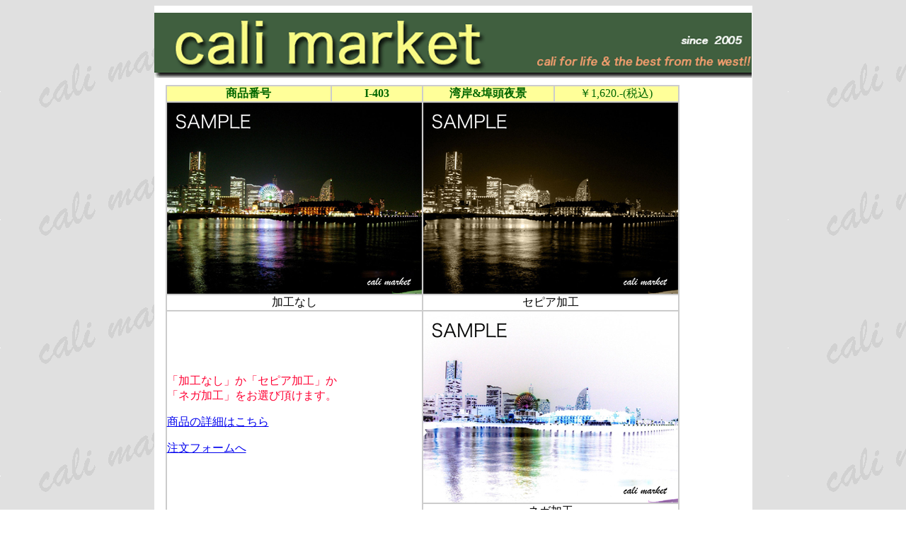

--- FILE ---
content_type: text/html
request_url: https://cali-market.com/komono_interia/interia_kobetsu_403.html
body_size: 31982
content:
<!DOCTYPE html PUBLIC "-//W3C//DTD HTML 4.01 Transitional//EN">

<html lang="ja">

	<head>
		<meta http-equiv="content-type" content="text/html;charset=shift_jis">
		<meta name="generator" content="Adobe GoLive">
		<title>photoフレーム 403 | cali market</title>
	<script type="text/javascript">

  var _gaq = _gaq || [];
  _gaq.push(['_setAccount', 'UA-26276917-3']);
  _gaq.push(['_setDomainName', 'cali-market.com']);
  _gaq.push(['_trackPageview']);

  (function() {
    var ga = document.createElement('script'); ga.type = 'text/javascript'; ga.async = true;
    ga.src = ('https:' == document.location.protocol ? 'https://ssl' : 'http://www') + '.google-analytics.com/ga.js';
    var s = document.getElementsByTagName('script')[0]; s.parentNode.insertBefore(ga, s);
  })();

</script></head>

	<body background="../gift/haikei72.gif" bgcolor="#ffffff">
		<div align="center">
			<table width="845" border="0" cellspacing="0" cellpadding="0" bgcolor="white" cool gridx="16" gridy="16" height="5365" showgridx showgridy usegridx usegridy>
				<tr height="10">
					<td width="16" height="10" valign="top" align="left" xpos="0"><a id="anchor_top" name="anchor_top"></a></td>
					<td width="828" height="10" colspan="21"><spacer type="block" width="828" height="10"></td>
					<td width="1" height="10"><spacer type="block" width="1" height="10"></td>
				</tr>
				<tr height="102">
					<td width="844" height="102" colspan="22" valign="top" align="left" xpos="0"><img src="kanban_new_interia_top_01.gif" alt="" height="92" width="844" border="0"></td>
					<td width="1" height="102"><spacer type="block" width="1" height="102"></td>
				</tr>
				<tr height="622">
					<td width="16" height="5137" rowspan="20"><spacer type="block" width="16" height="5137"></td>
					<td width="741" height="622" colspan="20" valign="top" align="left" xpos="16">
						<table border="0" cellspacing="2" cellpadding="0" bgcolor="#cccccc">
							<tr align="center" valign="middle">
								<td bgcolor="#ffff99">
									<div align="center">
										<font size="3" color="#006600"><b>商品番号</b></font></div>
								</td>
								<td bgcolor="#ffff99">
									<div align="center">
										<font size="3" color="#006600"><b>I-403</b></font></div>
								</td>
								<td nowrap bgcolor="#ffff99">
									<div align="center">
										<font size="3" color="#006600"><b>湾岸&amp;埠頭夜景</b></font></div>
								</td>
								<td nowrap bgcolor="#ffff99"><font size="3" color="#006600">￥1,620.-(税込)</font></td>
							</tr>
							<tr align="center" valign="middle">
								<td colspan="2" bgcolor="white">
									<div align="center">
										<img src="I-403_sizeL_normal.jpg" alt="" height="270" width="360" border="0"></div>
								</td>
								<td colspan="2" nowrap bgcolor="white"><img src="I-403_sizeL_sepia.jpg" alt="" height="270" width="360" border="0"></td>
							</tr>
							<tr align="center" valign="middle">
								<td colspan="2" bgcolor="white">加工なし</td>
								<td colspan="2" nowrap bgcolor="white">セピア加工</td>
							</tr>
							<tr align="center" valign="middle">
								<td rowspan="2" colspan="2" valign="middle" bgcolor="white">
									<div align="left">
										<font color="#ff0033">「加工なし」か「セピア加工」か<br>
											「ネガ加工」をお選び頂けます。</font>　
										<p></p>
										<p><font color="black"><a href="I-403_kakudai_normal.html" target="_blank">商品の詳細はこちら</a></font></p>
										<p></p>
										<p><a href="../autores/kounyu.html" target="_blank">注文フォームへ</a>　</p>
									</div>
								</td>
								<td colspan="2" nowrap bgcolor="white"><img src="I-403_sizeL_nega.jpg" alt="" height="270" width="360" border="0"></td>
							</tr>
							<tr align="center" valign="middle">
								<td colspan="2" nowrap bgcolor="white">ネガ加工</td>
							</tr>
						</table>
					</td>
					<td width="87" height="4600" rowspan="17"><spacer type="block" width="87" height="4600"></td>
					<td width="1" height="622"><spacer type="block" width="1" height="622"></td>
				</tr>
				<tr height="361">
					<td content csheight="361" width="741" height="361" colspan="20" valign="top" xpos="16"><u><img src="interia_bar_a.jpg" alt="" height="54" width="662" border="0"><br>
						</u><br>
						お部屋・玄関・リビング・寝室・浴室・トイレ・書斎・デスク・・・などなど<br>
						必ずと言ってもいいくらいあらゆる室内・屋内でみかける事が多い、<br>
						『photoスタンド（置物）photoフレーム（壁掛け）』<br>
						一日のなかで最も長く過ごす場所（居るところ）はより気持ちいい環境にしたいですよね。<br>
						気持ちよく一日の始まりを迎え・・・<br>
						一日の終わりには、居心地よく安らげリラックスできる環境が欲しくありませんか？<br>
						シンプルでお洒落な部屋で、お酒でも飲みながら、気分に合った好きな音楽を聴きながら、<br>
						ゆ～ったりと１日をリセットして下さいね。<br>
						<br>
						一日の疲れをクールダウン！！<br>
						明日もすっきりとした気持ちで頑張れちゃう！<br>
						モチベーション高く、前向きな気持ちで毎日がんばれちゃいますよ。<br>
					</td>
					<td width="1" height="361"><spacer type="block" width="1" height="361"></td>
				</tr>
				<tr height="860">
					<td content csheight="860" width="741" height="860" colspan="20" valign="top" xpos="16"><u><img src="interia_bar_b.jpg" alt="" height="54" width="662" border="0"><br>
							<br>
						</u>デジタルphotoフレームの勢いもすごいですよね～。<br>
						でもデジタルphotoフレームって、一台で気に入ったphotoを何枚も同時には見ていられませんよね。<br>
						何枚ものデータは入りますが、同時にお気に入りのphotoを見ていることはできませんよね～。<br>
						<br>
						気に入った景色はずーっと眺めていたくはありませんか？<br>
						自分好みの、思い入れのある所の景色のphotoフレームを、日頃普段の生活の中で常に目にする所に置いておくだけで、<br>
						その環境の雰囲気がUP!! モチベーションもUP!!(笑)<br>
						居心地いい空間になり、精神的にも安定し、毎日が前向きになり、ユルメで攻めの気持ちをもって充実した1日が遅れます。<br>
						そうすることで結果、目標への近道へ!!<br>
						<br>
						シンプルでお洒落なワンポイントアクセントとして、お洒落なインテリアとして、どんなライフスタイルの方にでも、<br>
						普段の生活の中に自然にサラッと溶け込んじゃうphotoフレーム。<br>
						<br>
						一個のphotoスタンド or photoフレームで<br>
						<br>
						【３つの満足感がえられますよ！！】<br>
						<p>◎毎日が前向きになり充実した一日が送れる！！<br>
							<br>
							◎精神的安定で自分の目標への近道！！<br>
							<br>
							◎お洒落で雰囲気ある空間を演出！！<br>
							<br>
							そのために、デジタルphotoフレームを<br>
							何台も用意しようと思っても、１個の単価も高く、数台ともなると<br>
							なかなか考えちゃえませんか。。。（汗）（最近では出始めよりは、価格は下がっていますが。）<br>
							<br>
							それに比べ、cali marketインテリアコーナーで取り扱ってるphotoスタンド・photoフレームは、<br>
							写真ならではの温かさ・愛情・気持ちがこもっていて、お求めになりやすい価格なので数台置いて、<br>
							お洒落なインテリアを演出しちゃって下さいね～。<br>
							<br>
						</p>
					</td>
					<td width="1" height="860"><spacer type="block" width="1" height="860"></td>
				</tr>
				<tr height="507">
					<td content csheight="492" width="741" height="507" colspan="20" valign="top" xpos="16"><img src="interia_bar_c.jpg" alt="" height="54" width="662" border="0"><br>
						<br>
						部屋のインテリアや雰囲気をだすのに、欠かす事ができない“photoフレーム”<br>
						大、中、小、があります。それぞれのライフスタイル、シーン、環境に合わせて選んで頂けます。<br>
						<br>
						日本とL.A.の雰囲気ある風景・景色photo！<br>
						<br>
						部屋にひとつあるだけで雰囲気UP！！<br>
						<br>
						居心地の良い雰囲気ある部屋で、良い音を流しおいしいビール“OLDE ENGLISH”を<br>
						飲みながら雰囲気を堪能してください！！<br>
						<br>
						贈物として、キレイな景色とビール（“OLDE ENGLISH”）やCDの<br>
						組み合わせで贈ってみては！！<br>
						<br>
						プレゼント、お祝い、引き出物、お中元、<br>
						お歳暮・・・などなどに<br>
						<p>贈物に関しましては、<a href="../gift/gift.html">ギフトコーナーにて！！<br>
								<br>
							</a></p>
					</td>
					<td width="1" height="507"><spacer type="block" width="1" height="507"></td>
				</tr>
				<tr height="16">
					<td width="16" height="458" rowspan="5"><spacer type="block" width="16" height="458"></td>
					<td width="668" height="16" colspan="15" valign="top" align="left" xpos="32">
						<hr noshade size="8" width="640">
					</td>
					<td width="24" height="458" colspan="2" rowspan="5"><spacer type="block" width="24" height="458"></td>
					<td width="14" height="2042" rowspan="11"><spacer type="block" width="14" height="2042"></td>
					<td width="19" height="2250" rowspan="13"><spacer type="block" width="19" height="2250"></td>
					<td width="1" height="16"><spacer type="block" width="1" height="16"></td>
				</tr>
				<tr height="57">
					<td content csheight="35" width="535" height="57" colspan="12" valign="top" xpos="32"><u><font size="5">■景色カラーにはこんな効果もありますよ！！<br>
							</font></u></td>
					<td width="95" height="137" colspan="2" rowspan="2"><spacer type="block" width="95" height="137"></td>
					<td width="38" height="410" rowspan="3"><spacer type="block" width="38" height="410"></td>
					<td width="1" height="57"><spacer type="block" width="1" height="57"></td>
				</tr>
				<tr height="80">
					<td width="16" height="353" rowspan="2"><spacer type="block" width="16" height="353"></td>
					<td content csheight="35" width="160" height="80" colspan="5" valign="top" xpos="48"><font size="5" color="#999999"><b><u>◎白系の景色</u></b></font></td>
					<td content csheight="70" width="283" height="80" colspan="5" valign="top" xpos="208">・・・白の景色は、心身が浄化され<br>
						新しく生まれ変わるような感じを<br>
						もたらせます。<br>
					</td>
					<td width="76" height="80"><spacer type="block" width="76" height="80"></td>
					<td width="1" height="80"><spacer type="block" width="1" height="80"></td>
				</tr>
				<tr height="273">
					<td width="192" height="273" colspan="8" valign="top" align="left" xpos="48"><img src="isogo_white_01.jpg" alt="" height="256" width="192" border="0"></td>
					<td content csheight="186" width="422" height="273" colspan="5" valign="top" xpos="240">白く強い光群を見ていると、大きな困難に立ち向かおう<br>
						とする気力や葛藤を乗り越えようとする力が湧いてくる<br>
						のが実感できます。<br>
						<br>
						高い志を芽生えさせる純粋な力がありますよ。<br>
						<br>
						人生に迷った時やさらなる高みへと自分を<br>
						レベルアップさせたい時の後押しに使って欲しいです。<br>
					</td>
					<td width="1" height="273"><spacer type="block" width="1" height="273"></td>
				</tr>
				<tr height="32">
					<td width="668" height="32" colspan="15" valign="top" align="left" xpos="32">
						<hr noshade size="8" width="640">
					</td>
					<td width="1" height="32"><spacer type="block" width="1" height="32"></td>
				</tr>
				<tr height="48">
					<td content csheight="35" width="708" height="48" colspan="18" valign="top" xpos="16"><font size="5" color="#006600"><b><i>【1,620円～１日が充実！元気になれちゃうインテリアITEM】</i></b></font></td>
					<td width="1" height="48"><spacer type="block" width="1" height="48"></td>
				</tr>
				<tr height="1008">
					<td content csheight="996" width="705" height="1008" colspan="17" valign="top" xpos="16">
						<p>L.A.と日本の景色・夜景<font size="3">photoフレーム &amp; WEST COASTのRAPアーティストphotoフレーム<br>
								大(A4)・中(B5)・小(L判)サイズ３種類で、置いて良し、掛けて良しの両用です。<br>
							</font><font size="4">フレームサイズは3種類、</font><font size="3">フレームアルミ製なので軽いです。</font><br>
							<img src="frame_size.jpg" alt="" height="240" width="320" border="1"><br>
							<img src="frame_wide_hight.jpg" alt="" height="171" width="320" border="1"><br>
							<img src="frame_stand.jpg" alt="" height="120" width="160" border="1"><img src="frame_rope.jpg" alt="" height="120" width="160" border="1"><font size="1"><br>
								<img src="frame_stopper.jpg" alt="" height="149" width="160" border="1"></font><br>
							<br>
							<font size="3">シンプルでお洒落な</font><font size="4"><u>シルバー</u></font><font size="3">、シックでクールな</font><font size="4"><u>ブラック</u></font><font size="3">の2色。</font><br>
							<img src="frame_color.jpg" alt="" height="160" width="160" border="1"><img src="frame_color_black.jpg" alt="" height="160" width="160" border="1"></p>
					</td>
					<td width="3" height="1136" rowspan="4"><spacer type="block" width="3" height="1136"></td>
					<td width="1" height="1008"><spacer type="block" width="1" height="1008"></td>
				</tr>
				<tr height="31">
					<td content csheight="24" width="176" height="31" colspan="6" valign="top" xpos="16">商品詳細</td>
					<td width="42" height="32" colspan="3" rowspan="2"><spacer type="block" width="42" height="32"></td>
					<td width="6" height="128" rowspan="3"><spacer type="block" width="6" height="128"></td>
					<td width="249" height="31"><spacer type="block" width="249" height="31"></td>
					<td width="232" height="128" colspan="6" rowspan="3"><spacer type="block" width="232" height="128"></td>
					<td width="1" height="31"><spacer type="block" width="1" height="31"></td>
				</tr>
				<tr height="1">
					<td width="176" height="1" colspan="6"><spacer type="block" width="176" height="1"></td>
					<td width="249" height="97" rowspan="2" valign="top" align="left" xpos="240"><a href="I-403_kakudai_nega.html" target="_blank"><img src="I-403_sizeL_nega.jpg" alt="" height="74" width="106" border="0"></a></td>
					<td width="1" height="1"><spacer type="block" width="1" height="1"></td>
				</tr>
				<tr height="96">
					<td width="112" height="96" colspan="5" valign="top" align="left" xpos="16"><a href="I-403_kakudai_normal.html" target="_blank"><img src="I-403_sizeL_normal.jpg" alt="" height="74" width="106" border="0"></a></td>
					<td width="106" height="96" colspan="4" valign="top" align="left" xpos="128"><a href="I-403_kakudai_sepia.html" target="_blank"><img src="I-404_sizeL_sepia.jpg" alt="" height="74" width="106" border="0"></a></td>
					<td width="1" height="96"><spacer type="block" width="1" height="96"></td>
				</tr>
				<tr height="400">
					<td content csheight="392" width="708" height="400" colspan="18" valign="top" xpos="16"><font size="3">景色・風景・夜景・朝焼け・夕焼け・建物・街・物・・・<br>
							<br>
							毎日同じ場所でも時間帯や季節や天候により違う表情を見せる景色。</font><br>
						<font size="3">まったく違う所に見えたりしますよね。<br>
							また、気分によっても全然違った景色に見えたりもしますよね。<br>
						</font><br>
						<font size="3">もっと言えば、その日その日によって、違う表情を見せてくれ、<br>
							極端に言えば、そのとき見た景色をもう一度見たいと思っても見られません。</font><br>
						なので、自分好みの風景、景色や気分でその時に気に入ったのがあったら、<br>
						すぐにGETしちゃって下さいね。<br>
						<br>
						<font size="3">cali marketの商品は<br>
							同じ撮影地の写真でも2,3種類のバージョン（時間帯・季節・天候・・・、<br>
							オリジナルの加工を施したもの・・・）などに、同じ場所でも数種類に分けて</font><br>
						<font size="3">用意してあります。<br>
							同じ撮影地のphotoを2,3種類のバージョン別に、インテリアとして数台置くもよし、<br>
							ギフトとして贈るのもお薦めします！！<br>
						</font></td>
					<td width="1" height="400"><spacer type="block" width="1" height="400"></td>
				</tr>
				<tr height="176">
					<td content csheight="162" width="722" height="176" colspan="19" valign="top" xpos="16">■中紙寸法：大(A4) 210mm × 297mm<br>
						　　　　　　中(B5) 182mm × 257mm<br>
						　　　　　　小(L判) 89mm × 127mm<br>
						■軽量タイプ<br>
						■付属品：吊り紐<br>
						■材質：枠アルミ　表面シートPET100%(0.6mm厚)<br>
						■仕様：スタンド、壁掛け両用</td>
					<td width="1" height="176"><spacer type="block" width="1" height="176"></td>
				</tr>
				<tr height="32">
					<td content csheight="32" width="218" height="32" colspan="9" valign="top" xpos="16">
						<p><a href="../autores/kounyu.html" target="_blank"><font size="4">注文フォームはこちら！</font></a></p>
					</td>
					<td width="504" height="32" colspan="10"><spacer type="block" width="504" height="32"></td>
					<td width="1" height="32"><spacer type="block" width="1" height="32"></td>
				</tr>
				<tr height="225">
					<td width="45" height="537" colspan="3" rowspan="3"><spacer type="block" width="45" height="537"></td>
					<td width="12" height="225"><spacer type="block" width="12" height="225"></td>
					<td width="771" height="225" colspan="17" valign="top" align="left" xpos="73">
						<table width="697" border="1" cellspacing="2" cellpadding="0" bgcolor="#999999" height="4%">
							<tr bgcolor="white" height="50%">
								<td colspan="2" height="50%"><b><font size="4" color="#ff0033">【お支払い方法】</font><font size="3">　</font></b><font size="3">以下の2種類の方法で、お支払いが可能です。</font></td>
							</tr>
							<tr bgcolor="white" height="50%">
								<td bgcolor="#cccccc" width="50%" height="50%">
									<div align="center">
										<font color="black"><b>代金引換</b></font></div>
								</td>
								<td bgcolor="#cccccc" height="50%">
									<div align="center">
										<font color="black"><b>郵便振替</b></font></div>
								</td>
							</tr>
							<tr bgcolor="white" height="50%">
								<td width="50%" height="50%">
									<div align="left">
										商品をお届けするドライバーに、<br>
										商品代金をお支払い下さい。</div>
								</td>
								<td height="50%">
									<div align="left">
										指定の郵便振替用紙に必要事項を記入の上、<br>
										郵便局にて商品代金をお支払い下さい。</div>
								</td>
							</tr>
							<tr bgcolor="white" height="50%">
								<td colspan="2"><font size="4" color="#ff0033"><b>【納期】</b></font></td>
							</tr>
							<tr bgcolor="white" height="50%">
								<td colspan="2"><font size="3">最短で当日発送できるよう心がけておりますが、お申し込み頂いてからお客様のお手元に<br>
										お届けできるまでに、時間がかかる場合もございます。<br>
										複数注文のお客様は、余裕をもってご注文いただけますよう、よろしくお願いいたします。<br>
									</font></td>
							</tr>
						</table>
					</td>
					<td width="1" height="225"><spacer type="block" width="1" height="225"></td>
				</tr>
				<tr height="267">
					<td width="783" height="267" colspan="18" valign="top" align="left" xpos="61">
						<table width="722" border="0" cellspacing="2" cellpadding="0" bgcolor="#999999" height="261">
							<tr>
								<td colspan="8" nowrap bgcolor="white" width="718">
									<div align="left">
										<font size="3" color="#009900">《配達方法/送料》　商品は、ゆうパックにてお送り致します。</font></div>
								</td>
							</tr>
							<tr>
								<td bgcolor="white" width="122">
									<div align="center">
										<font size="2">ゆうパック料金表<br>
											※サイズ(cm)：<br>
											高さ + タテ + ヨコ<br>
											の合計です。</font></div>
								</td>
								<td bgcolor="white" width="94">
									<div align="center">
										<font size="2">神奈川県内</font></div>
								</td>
								<td bgcolor="white" width="67">
									<div align="center">
										<font size="2">北海道</font></div>
								</td>
								<td bgcolor="white" width="116">
									<div align="center">
										<font size="2">東北・関東・<br>
											信越・北陸・<br>
											東海地方</font></div>
								</td>
								<td bgcolor="white" width="67">
									<div align="center">
										<font size="2">近畿地方</font></div>
								</td>
								<td bgcolor="white" width="116">
									<div align="center">
										<font size="2">中国・四国<br>
											地方</font></div>
								</td>
								<td bgcolor="white" width="61">
									<div align="center">
										<font size="2">九州地方</font></div>
								</td>
								<td bgcolor="white" width="61">
									<div align="center">
										<font size="2">沖縄</font></div>
								</td>
							</tr>
							<tr>
								<td bgcolor="white" width="122">
									<div align="center">
										<font size="2">60サイズ</font></div>
								</td>
								<td bgcolor="white" width="76">
									<div align="center">
										<font size="2">810円</font></div>
								</td>
								<td bgcolor="white" width="67">
									<div align="center">
										<font size="2">1,300円</font></div>
								</td>
								<td bgcolor="white" width="101">
									<div align="center">
										<font size="2">870円</font></div>
								</td>
								<td bgcolor="white" width="67">
									<div align="center">
										<font size="2">970円</font></div>
								</td>
								<td bgcolor="white" width="93">
									<div align="center">
										<font size="2">1,100円</font></div>
								</td>
								<td bgcolor="white" width="61">
									<div align="center">
										<font size="2">1,300円</font></div>
								</td>
								<td bgcolor="white" width="61">
									<div align="center">
										<font size="2">1,350円</font></div>
								</td>
							</tr>
							<tr>
								<td bgcolor="white" width="122">
									<div align="center">
										<font size="2">80サイズ</font></div>
								</td>
								<td bgcolor="white" width="76">
									<div align="center">
										<font size="2">1,030円</font></div>
								</td>
								<td bgcolor="white" width="67">
									<div align="center">
										<font size="2">1,530円</font></div>
								</td>
								<td bgcolor="white" width="101">
									<div align="center">
										<font size="2">1,100円</font></div>
								</td>
								<td bgcolor="white" width="67">
									<div align="center">
										<font size="2">1,200円</font></div>
								</td>
								<td bgcolor="white" width="93">
									<div align="center">
										<font size="2">1,310円</font></div>
								</td>
								<td bgcolor="white" width="61">
									<div align="center">
										<font size="2">1,530円</font></div>
								</td>
								<td bgcolor="white" width="61">
									<div align="center">
										<font size="2">1,630円</font></div>
								</td>
							</tr>
							<tr>
								<td bgcolor="white" width="122">
									<div align="center">
										<font size="2">100サイズ</font></div>
								</td>
								<td bgcolor="white" width="76">
									<div align="center">
										<font size="2">1,280円</font></div>
								</td>
								<td bgcolor="white" width="67">
									<div align="center">
										<font size="2">1,760円</font></div>
								</td>
								<td bgcolor="white" width="101">
									<div align="center">
										<font size="2">1,330円</font></div>
								</td>
								<td bgcolor="white" width="67">
									<div align="center">
										<font size="2">1,440円</font></div>
								</td>
								<td bgcolor="white" width="93">
									<div align="center">
										<font size="2">1,560円</font></div>
								</td>
								<td bgcolor="white" width="61">
									<div align="center">
										<font size="2">1,760円</font></div>
								</td>
								<td bgcolor="white" width="61">
									<div align="center">
										<font size="2">1,900円</font></div>
								</td>
							</tr>
							<tr>
								<td bgcolor="white" width="122">
									<div align="center">
										<font size="2">120サイズ</font></div>
								</td>
								<td bgcolor="white" width="76">
									<div align="center">
										<font size="2">1,530円</font></div>
								</td>
								<td bgcolor="white" width="67">
									<div align="center">
										<font size="2">2,020円</font></div>
								</td>
								<td bgcolor="white" width="101">
									<div align="center">
										<font size="2">1,590円</font></div>
								</td>
								<td bgcolor="white" width="67">
									<div align="center">
										<font size="2">1,690円</font></div>
								</td>
								<td bgcolor="white" width="93">
									<div align="center">
										<font size="2">1,800円</font></div>
								</td>
								<td bgcolor="white" width="61">
									<div align="center">
										<font size="2">2,020円</font></div>
								</td>
								<td bgcolor="white" width="61">
									<div align="center">
										<font size="2">2,170円</font></div>
								</td>
							</tr>
							<tr>
								<td bgcolor="white" width="122">
									<div align="center">
										<font size="2">140サイズ</font></div>
								</td>
								<td bgcolor="white" width="76">
									<div align="center">
										<font size="2">1,780円</font></div>
								</td>
								<td bgcolor="white" width="67">
									<div align="center">
										<font size="2">2,260円</font></div>
								</td>
								<td bgcolor="white" width="101">
									<div align="center">
										<font size="2">1,830円</font></div>
								</td>
								<td bgcolor="white" width="67">
									<div align="center">
										<font size="2">1,950円</font></div>
								</td>
								<td bgcolor="white" width="93">
									<div align="center">
										<font size="2">2,060円</font></div>
								</td>
								<td bgcolor="white" width="61">
									<div align="center">
										<font size="2">2,260円</font></div>
								</td>
								<td bgcolor="white" width="61">
									<div align="center">
										<font size="2">2,440円</font></div>
								</td>
							</tr>
							<tr>
								<td bgcolor="white" width="122">
									<div align="center">
										<font size="2">160サイズ</font></div>
								</td>
								<td bgcolor="white" width="76">
									<div align="center">
										<font size="2">2,010円</font></div>
								</td>
								<td bgcolor="white" width="67">
									<div align="center">
										<font size="2">2,490円</font></div>
								</td>
								<td bgcolor="white" width="101">
									<div align="center">
										<font size="2">2,060円</font></div>
								</td>
								<td bgcolor="white" width="67">
									<div align="center">
										<font size="2">2,160円</font></div>
								</td>
								<td bgcolor="white" width="93">
									<div align="center">
										<font size="2">2,270円</font></div>
								</td>
								<td bgcolor="white" width="61">
									<div align="center">
										<font size="2">2,490円</font></div>
								</td>
								<td bgcolor="white" width="61">
									<div align="center">
										<font size="2">2,660円</font></div>
								</td>
							</tr>
							<tr>
								<td bgcolor="white" width="122">
									<div align="center">
										<font size="2">170サイズ</font></div>
								</td>
								<td bgcolor="white" width="76">
									<div align="center">
										<font size="2">2,340円</font></div>
								</td>
								<td bgcolor="white" width="67">
									<div align="center">
										<font size="2">2,850円</font></div>
								</td>
								<td bgcolor="white" width="101">
									<div align="center">
										<font size="2">2,410円</font></div>
								</td>
								<td bgcolor="white" width="67">
									<div align="center">
										<font size="2">2,530円</font></div>
								</td>
								<td bgcolor="white" width="93">
									<div align="center">
										<font size="2">2,640円</font></div>
								</td>
								<td bgcolor="white" width="61">
									<div align="center">
										<font size="2">2,850円</font></div>
								</td>
								<td bgcolor="white" width="61">
									<div align="center">
										<font size="2">3,060円</font></div>
								</td>
							</tr>
							<tr>
								<td colspan="8" bgcolor="white" width="718">
									<div align="left">
										<font size="2">（なお、商品や商品数によっては、上記送料よりも安い送料でお届けする場合もございます。）</font></div>
								</td>
							</tr>
						</table>
					</td>
					<td width="1" height="267"><spacer type="block" width="1" height="267"></td>
				</tr>
				<tr height="45">
					<td width="515" height="45" colspan="11"><spacer type="block" width="515" height="45"></td>
					<td content csheight="32" width="124" height="45" colspan="2" valign="top" xpos="576"><a href="#anchor_top">▲ページTOPへ</a></td>
					<td width="144" height="45" colspan="5"><spacer type="block" width="144" height="45"></td>
					<td width="1" height="45"><spacer type="block" width="1" height="45"></td>
				</tr>
				<tr height="19">
					<td width="844" height="19" colspan="22" valign="top" align="left" xpos="0">
						<hr noshade size="2" width="843">
					</td>
					<td width="1" height="19"><spacer type="block" width="1" height="19"></td>
				</tr>
				<tr height="5">
					<td width="192" height="5" colspan="7"><spacer type="block" width="192" height="5"></td>
					<td width="28" height="96" colspan="2" rowspan="3"><spacer type="block" width="28" height="96"></td>
					<td width="269" height="46" colspan="3" rowspan="2"><spacer type="block" width="269" height="46"></td>
					<td content csheight="32" width="355" height="46" colspan="10" rowspan="2" valign="top" xpos="489">｜<a href="../index.html">HOME</a>｜<a href="../gaiyou_page/privacy_policy.html">特定商取引法に基く表示</a>｜<a href="../autores/toiawase.html" target="_blank">お問合せ</a>｜</td>
					<td width="1" height="5"><spacer type="block" width="1" height="5"></td>
				</tr>
				<tr height="41">
					<td content csheight="24" width="192" height="41" colspan="7" valign="top" xpos="0"><a href="komono_interia.html">＜＜＜ </a><a href="komono_interia.html">小物／インテリア</a></td>
					<td width="1" height="41"><spacer type="block" width="1" height="41"></td>
				</tr>
				<tr height="50">
					<td width="192" height="50" colspan="7"><spacer type="block" width="192" height="50"></td>
					<td width="442" height="50" colspan="7" valign="top" align="left" xpos="220"><img src="bottom.gif" alt="" height="50" width="403" border="0"></td>
					<td width="182" height="50" colspan="6"><spacer type="block" width="182" height="50"></td>
					<td width="1" height="50"><spacer type="block" width="1" height="50"></td>
				</tr>
				<tr height="1" cntrlrow>
					<td width="16" height="1"><spacer type="block" width="16" height="1"></td>
					<td width="16" height="1"><spacer type="block" width="16" height="1"></td>
					<td width="16" height="1"><spacer type="block" width="16" height="1"></td>
					<td width="13" height="1"><spacer type="block" width="13" height="1"></td>
					<td width="12" height="1"><spacer type="block" width="12" height="1"></td>
					<td width="55" height="1"><spacer type="block" width="55" height="1"></td>
					<td width="64" height="1"><spacer type="block" width="64" height="1"></td>
					<td width="16" height="1"><spacer type="block" width="16" height="1"></td>
					<td width="12" height="1"><spacer type="block" width="12" height="1"></td>
					<td width="14" height="1"><spacer type="block" width="14" height="1"></td>
					<td width="6" height="1"><spacer type="block" width="6" height="1"></td>
					<td width="249" height="1"><spacer type="block" width="249" height="1"></td>
					<td width="2" height="1"><spacer type="block" width="2" height="1"></td>
					<td width="76" height="1"><spacer type="block" width="76" height="1"></td>
					<td width="9" height="1"><spacer type="block" width="9" height="1"></td>
					<td width="86" height="1"><spacer type="block" width="86" height="1"></td>
					<td width="38" height="1"><spacer type="block" width="38" height="1"></td>
					<td width="21" height="1"><spacer type="block" width="21" height="1"></td>
					<td width="3" height="1"><spacer type="block" width="3" height="1"></td>
					<td width="14" height="1"><spacer type="block" width="14" height="1"></td>
					<td width="19" height="1"><spacer type="block" width="19" height="1"></td>
					<td width="87" height="1"><spacer type="block" width="87" height="1"></td>
					<td width="1" height="1"><spacer type="block" width="1" height="1"></td>
				</tr>
			</table>
		</div>
		<p></p>
	</body>

</html>











